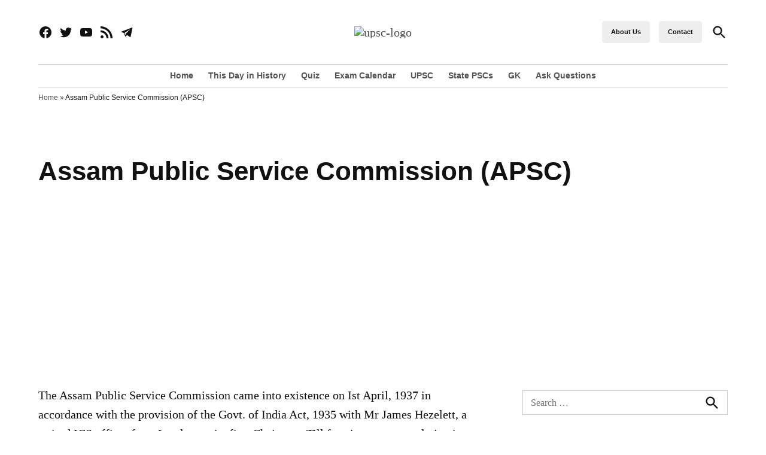

--- FILE ---
content_type: text/html; charset=UTF-8
request_url: https://www.upscsuccess.com/assam-public-service-commission-apsc/
body_size: 30334
content:
<!doctype html><html lang="en-US"><head><meta charset="UTF-8" /><meta name="viewport" content="width=device-width, initial-scale=1" /><link rel="profile" href="https://gmpg.org/xfn/11" /><meta name='robots' content='index, follow, max-image-preview:large, max-snippet:-1, max-video-preview:-1' /><title>Assam Public Service Commission (APSC) - UPSCSuccess</title><meta name="description" content="Assam Public Service Commission (APSC)" /><link rel="canonical" href="https://www.upscsuccess.com/assam-public-service-commission-apsc/" /><meta property="og:locale" content="en_US" /><meta property="og:type" content="article" /><meta property="og:title" content="Assam Public Service Commission (APSC) - UPSCSuccess" /><meta property="og:description" content="Assam Public Service Commission (APSC)" /><meta property="og:url" content="https://www.upscsuccess.com/assam-public-service-commission-apsc/" /><meta property="og:site_name" content="UPSCSuccess" /><meta property="article:publisher" content="https://www.facebook.com/upscsuccess" /><meta property="og:image" content="https://i2.wp.com/www.upscsuccess.com/wp-content/uploads/up/2020/04/WhatsApp-Image-2020-04-22-at-15.18.56.jpeg?fit=1024%2C500&ssl=1" /><meta property="og:image:width" content="1024" /><meta property="og:image:height" content="500" /><meta property="og:image:type" content="image/jpeg" /><meta name="twitter:card" content="summary_large_image" /><meta name="twitter:site" content="@upscsuccess" /><meta name="twitter:label1" content="Est. reading time" /><meta name="twitter:data1" content="1 minute" /> <script type="application/ld+json" class="yoast-schema-graph">{"@context":"https://schema.org","@graph":[{"@type":"WebPage","@id":"https://www.upscsuccess.com/assam-public-service-commission-apsc/","url":"https://www.upscsuccess.com/assam-public-service-commission-apsc/","name":"Assam Public Service Commission (APSC) - UPSCSuccess","isPartOf":{"@id":"https://www.upscsuccess.com/#website"},"datePublished":"2018-06-11T18:06:55+00:00","description":"Assam Public Service Commission (APSC)","breadcrumb":{"@id":"https://www.upscsuccess.com/assam-public-service-commission-apsc/#breadcrumb"},"inLanguage":"en-US","potentialAction":[{"@type":"ReadAction","target":["https://www.upscsuccess.com/assam-public-service-commission-apsc/"]}]},{"@type":"BreadcrumbList","@id":"https://www.upscsuccess.com/assam-public-service-commission-apsc/#breadcrumb","itemListElement":[{"@type":"ListItem","position":1,"name":"Home","item":"https://www.upscsuccess.com/"},{"@type":"ListItem","position":2,"name":"Assam Public Service Commission (APSC)"}]},{"@type":"WebSite","@id":"https://www.upscsuccess.com/#website","url":"https://www.upscsuccess.com/","name":"UPSCSuccess","description":"Complete Resurces for UPSC &amp; PSCs","publisher":{"@id":"https://www.upscsuccess.com/#organization"},"potentialAction":[{"@type":"SearchAction","target":{"@type":"EntryPoint","urlTemplate":"https://www.upscsuccess.com/?s={search_term_string}"},"query-input":{"@type":"PropertyValueSpecification","valueRequired":true,"valueName":"search_term_string"}}],"inLanguage":"en-US"},{"@type":"Organization","@id":"https://www.upscsuccess.com/#organization","name":"UPSC Success","url":"https://www.upscsuccess.com/","logo":{"@type":"ImageObject","inLanguage":"en-US","@id":"https://www.upscsuccess.com/#/schema/logo/image/","url":"https://i2.wp.com/www.upscsuccess.com/wp-content/uploads/up/2020/04/WhatsApp-Image-2020-04-22-at-15.18.56.jpeg?fit=1024%2C500&ssl=1","contentUrl":"https://i2.wp.com/www.upscsuccess.com/wp-content/uploads/up/2020/04/WhatsApp-Image-2020-04-22-at-15.18.56.jpeg?fit=1024%2C500&ssl=1","width":1024,"height":500,"caption":"UPSC Success"},"image":{"@id":"https://www.upscsuccess.com/#/schema/logo/image/"},"sameAs":["https://www.facebook.com/upscsuccess","https://x.com/upscsuccess"]}]}</script> <link rel='dns-prefetch' href='//www.googletagmanager.com' /><link rel='dns-prefetch' href='//pagead2.googlesyndication.com' /><link rel='dns-prefetch' href='//fundingchoicesmessages.google.com' /><link rel="alternate" type="application/rss+xml" title="UPSCSuccess &raquo; Feed" href="https://www.upscsuccess.com/feed/" /><link rel="alternate" type="application/rss+xml" title="UPSCSuccess &raquo; Comments Feed" href="https://www.upscsuccess.com/comments/feed/" /><link rel="alternate" title="oEmbed (JSON)" type="application/json+oembed" href="https://www.upscsuccess.com/wp-json/oembed/1.0/embed?url=https%3A%2F%2Fwww.upscsuccess.com%2Fassam-public-service-commission-apsc%2F" /><link rel="alternate" title="oEmbed (XML)" type="text/xml+oembed" href="https://www.upscsuccess.com/wp-json/oembed/1.0/embed?url=https%3A%2F%2Fwww.upscsuccess.com%2Fassam-public-service-commission-apsc%2F&#038;format=xml" /><style id="litespeed-ucss">ul{box-sizing:border-box;padding-left:1rem;list-style:disc}.entry-content{counter-reset:footnotes}:root{--wp--preset--font-size--normal:16px;--wp--preset--font-size--huge:42px}.screen-reader-text:focus{background-color:#ddd;color:#444}:root{--wp--preset--aspect-ratio--square:1;--wp--preset--aspect-ratio--4-3:4/3;--wp--preset--aspect-ratio--3-4:3/4;--wp--preset--aspect-ratio--3-2:3/2;--wp--preset--aspect-ratio--2-3:2/3;--wp--preset--aspect-ratio--16-9:16/9;--wp--preset--aspect-ratio--9-16:9/16;--wp--preset--color--black:#000000;--wp--preset--color--cyan-bluish-gray:#abb8c3;--wp--preset--color--white:#FFFFFF;--wp--preset--color--pale-pink:#f78da7;--wp--preset--color--vivid-red:#cf2e2e;--wp--preset--color--luminous-vivid-orange:#ff6900;--wp--preset--color--luminous-vivid-amber:#fcb900;--wp--preset--color--light-green-cyan:#7bdcb5;--wp--preset--color--vivid-green-cyan:#00d084;--wp--preset--color--pale-cyan-blue:#8ed1fc;--wp--preset--color--vivid-cyan-blue:#0693e3;--wp--preset--color--vivid-purple:#9b51e0;--wp--preset--color--primary:#3366ff;--wp--preset--color--primary-variation:#0b3ed7;--wp--preset--color--secondary:#666666;--wp--preset--color--secondary-variation:#3e3e3e;--wp--preset--color--dark-gray:#111111;--wp--preset--color--medium-gray:#767676;--wp--preset--color--light-gray:#EEEEEE;--wp--preset--gradient--vivid-cyan-blue-to-vivid-purple:linear-gradient(135deg,rgba(6,147,227,1) 0%,rgb(155,81,224) 100%);--wp--preset--gradient--light-green-cyan-to-vivid-green-cyan:linear-gradient(135deg,rgb(122,220,180) 0%,rgb(0,208,130) 100%);--wp--preset--gradient--luminous-vivid-amber-to-luminous-vivid-orange:linear-gradient(135deg,rgba(252,185,0,1) 0%,rgba(255,105,0,1) 100%);--wp--preset--gradient--luminous-vivid-orange-to-vivid-red:linear-gradient(135deg,rgba(255,105,0,1) 0%,rgb(207,46,46) 100%);--wp--preset--gradient--very-light-gray-to-cyan-bluish-gray:linear-gradient(135deg,rgb(238,238,238) 0%,rgb(169,184,195) 100%);--wp--preset--gradient--cool-to-warm-spectrum:linear-gradient(135deg,rgb(74,234,220) 0%,rgb(151,120,209) 20%,rgb(207,42,186) 40%,rgb(238,44,130) 60%,rgb(251,105,98) 80%,rgb(254,248,76) 100%);--wp--preset--gradient--blush-light-purple:linear-gradient(135deg,rgb(255,206,236) 0%,rgb(152,150,240) 100%);--wp--preset--gradient--blush-bordeaux:linear-gradient(135deg,rgb(254,205,165) 0%,rgb(254,45,45) 50%,rgb(107,0,62) 100%);--wp--preset--gradient--luminous-dusk:linear-gradient(135deg,rgb(255,203,112) 0%,rgb(199,81,192) 50%,rgb(65,88,208) 100%);--wp--preset--gradient--pale-ocean:linear-gradient(135deg,rgb(255,245,203) 0%,rgb(182,227,212) 50%,rgb(51,167,181) 100%);--wp--preset--gradient--electric-grass:linear-gradient(135deg,rgb(202,248,128) 0%,rgb(113,206,126) 100%);--wp--preset--gradient--midnight:linear-gradient(135deg,rgb(2,3,129) 0%,rgb(40,116,252) 100%);--wp--preset--gradient--grad-1:linear-gradient( 135deg, rgb( 51, 102, 255) 0%, rgb( 11, 62, 215) 100% );--wp--preset--gradient--grad-2:linear-gradient( 135deg, rgb( 102, 102, 102) 0%, rgb( 62, 62, 62) 100% );--wp--preset--gradient--grad-3:linear-gradient( 135deg, rgb( 17, 17, 17 ) 0%, rgb( 85, 85, 85 ) 100% );--wp--preset--gradient--grad-4:linear-gradient( 135deg, rgb( 68, 68, 68 ) 0%, rgb( 136, 136, 136 ) 100% );--wp--preset--gradient--grad-5:linear-gradient( 135deg, rgb( 119, 119, 119 ) 0%, rgb( 221, 221, 221 ) 100% );--wp--preset--gradient--grad-6:linear-gradient( 135deg, rgb( 221, 221, 221 ) 0%, rgb( 255, 255, 255 ) 100% );--wp--preset--font-size--small:16px;--wp--preset--font-size--medium:20px;--wp--preset--font-size--large:36px;--wp--preset--font-size--x-large:42px;--wp--preset--font-size--normal:20px;--wp--preset--font-size--huge:44px;--wp--preset--spacing--20:0.44rem;--wp--preset--spacing--30:0.67rem;--wp--preset--spacing--40:1rem;--wp--preset--spacing--50:1.5rem;--wp--preset--spacing--60:2.25rem;--wp--preset--spacing--70:3.38rem;--wp--preset--spacing--80:5.06rem;--wp--preset--shadow--natural:6px 6px 9px rgba(0, 0, 0, 0.2);--wp--preset--shadow--deep:12px 12px 50px rgba(0, 0, 0, 0.4);--wp--preset--shadow--sharp:6px 6px 0px rgba(0, 0, 0, 0.2);--wp--preset--shadow--outlined:6px 6px 0px -3px rgba(255, 255, 255, 1), 6px 6px rgba(0, 0, 0, 1);--wp--preset--shadow--crisp:6px 6px 0px rgba(0, 0, 0, 1);--newspack-theme-color-primary:#36f;--newspack-theme-color-primary-variation:#2240d5;--newspack-theme-color-secondary:#555;--newspack-theme-color-secondary-variation:#3e3e3e;--newspack-theme-color-highlight:#fed850;--newspack-theme-color-primary-darken-5:#1a53ff;--newspack-theme-color-primary-darken-10:#0040ff;--newspack-theme-color-primary-against-white:var(--newspack-theme-color-primary);--newspack-theme-color-secondary-against-white:var(--newspack-theme-color-secondary);--newspack-theme-color-against-primary:#fff;--newspack-theme-color-against-secondary:#fff;--newspack-theme-color-bg-body:#fff;--newspack-theme-color-bg-input:var(--newspack-theme-color-bg-body);--newspack-theme-color-bg-light:#f0f0f0;--newspack-theme-color-bg-button-hover:#111;--newspack-theme-color-bg-pre:#eee;--newspack-theme-color-bg-pre-lighten-5:#fbfbfb;--newspack-theme-color-bg-dark:#333;--newspack-theme-color-bg-dark-lighten-5:#404040;--newspack-theme-color-bg-dark-darken-5:#262626;--newspack-theme-color-text-main:#111;--newspack-theme-color-text-light:#515151;--newspack-theme-color-text-hover:var(--newspack-theme-color-bg-dark-lighten-5);--newspack-theme-color-text-screen:#21759b;--newspack-theme-color-link:var(--newspack-theme-color-secondary);--newspack-theme-color-link-hover:var(--newspack-theme-color-secondary-variation-against-white);--newspack-theme-color-border:#ccc;--newspack-theme-color-border-light:#e0e0e0;--newspack-theme-color-alert-yellow:#f0b849;--newspack-theme-color-alert-red:#cc1818;--newspack-theme-color-alert-green:#4ab866;--newspack-theme-font-body:georgia,garamond,"Times New Roman",serif;--newspack-theme-font-heading:-apple-system,blinkmacsystemfont,"Segoe UI","Roboto","Oxygen","Ubuntu","Cantarell","Fira Sans","Droid Sans","Helvetica Neue",sans-serif;--newspack-theme-font-code:menlo,monaco,consolas,lucida console,monospace;--newspack-theme-font-pre:"Courier 10 Pitch",courier,monospace;--newspack-theme-font-size-base:20px;--newspack-theme-font-size-base-sm:18px;--newspack-theme-font-size-ratio:1.125;--newspack-theme-font-size-xxs:calc(1em*0.6);--newspack-theme-font-size-xs:calc(1em*0.7);--newspack-theme-font-size-sm:calc(1em*0.8);--newspack-theme-font-size-md:calc(1em*1.2);--newspack-theme-font-size-lg:calc(1em*1.4);--newspack-theme-font-size-xl:calc(1em*1.8);--newspack-theme-font-size-xxl:calc(1em*2.2);--newspack-theme-font-size-xxxl:calc(1em*2.8);--newspack-theme-font-size-xxxxl:calc(1em*3.2);--newspack-theme-font-size-xxxxxl:calc(1em*4);--newspack-theme-font-line-height-body:1.6;--newspack-theme-font-line-height-heading:1.2}body{-webkit-font-smoothing:antialiased;-moz-osx-font-smoothing:grayscale;color:var(--newspack-theme-color-text-main);font-family:var(--newspack-theme-font-body);font-weight:400;font-size:1em;line-height:var(--newspack-theme-font-line-height-body);margin:0;text-rendering:optimizelegibility;background-color:var(--newspack-theme-color-bg-body);--wp--preset--spacing--50:clamp(1.25rem,1rem + .8333vw,1.5rem);--wp--preset--spacing--60:clamp(1.5rem,.75rem + 2.5vw,2.25rem);--wp--preset--spacing--70:clamp(1.75rem,.12rem + 5.4333vw,3.38rem);--wp--preset--spacing--80:clamp(2rem,-1.06rem + 10.2vw,5.06rem)}html{line-height:1.15;text-size-adjust:100%;font-size:var(--newspack-theme-font-size-base-sm)}h1{font-size:2em;margin:.67em 0}a{background-color:#fff0;text-decoration:none;transition:color .11s ease-in-out;color:var(--newspack-theme-color-text-light)}img{border-style:none;height:auto;max-width:100%;position:relative}button,input{font-family:inherit;font-size:100%;line-height:1.15;margin:0;overflow:visible}button{text-transform:none}[type=submit],button{appearance:button}[type=submit]::-moz-focus-inner,button::-moz-focus-inner{border-style:none;padding:0}[type=submit]:-moz-focusring,button:-moz-focusring{outline:1px dotted ButtonText}[type=search]{appearance:textfield;outline-offset:-2px}[type=search]::-webkit-search-decoration{appearance:none}::-webkit-file-upload-button{appearance:button;font:inherit}@media only screen and (min-width:600px){html{font-size:var(--newspack-theme-font-size-base)}}button,input{text-rendering:optimizelegibility}input{color:var(--newspack-theme-color-text-main);font-family:var(--newspack-theme-font-body);font-weight:400}.nav1,.nav3,.site-description,.site-info,.site-title,h1,h2,h3{font-family:var(--newspack-theme-font-heading)}.nav1,.site-title,h1,h2,h3{line-height:var(--newspack-theme-font-line-height-heading);-webkit-font-smoothing:antialiased;-moz-osx-font-smoothing:grayscale}h1,h2,h3{font-weight:700}.site-branding,.social-navigation{line-height:1.25}h1{font-size:var(--newspack-theme-font-size-xxl)}@media only screen and (min-width:782px){h1{font-size:var(--newspack-theme-font-size-xxxl)}}h2{font-size:var(--newspack-theme-font-size-lg)}@media only screen and (min-width:782px){.entry-title,h2{font-size:var(--newspack-theme-font-size-xl)}}h3{font-size:1.3em}@media only screen and (min-width:782px){h3{font-size:var(--newspack-theme-font-size-lg)}}.site-title{font-size:var(--newspack-theme-font-size-md)}.site-header .nav1,.site-info,img:after{font-size:var(--newspack-theme-font-size-xs)}.entry-title{hyphens:auto;word-break:break-word}@media only screen and (min-width:782px){.entry-title{hyphens:none}}.accent-header{margin-bottom:.5em}.accent-header+*{margin-top:0}p{-webkit-font-smoothing:antialiased;-moz-osx-font-smoothing:grayscale}button,html{box-sizing:border-box}*,:after,:before{box-sizing:inherit}h1,h2,h3{margin:1rem 0}input,li{line-height:var(--newspack-theme-font-line-height-body)}button{transition:background .15s ease-in-out;background:var(--newspack-theme-color-secondary);border:0;border-radius:5px;display:inline-block;color:var(--newspack-theme-color-against-secondary);font-family:var(--newspack-theme-font-heading);font-size:var(--newspack-theme-font-size-sm);font-weight:700;line-height:var(--newspack-theme-font-line-height-heading);outline:0;padding:.76rem 1rem;text-decoration:none;vertical-align:bottom}button:hover,button:hover:visited{background:var(--newspack-theme-color-bg-button-hover);color:var(--newspack-theme-color-bg-body);cursor:pointer}button:visited{color:inherit;text-decoration:none}button:focus{background:var(--newspack-theme-color-bg-button-hover);color:var(--newspack-theme-color-bg-body);outline:thin dotted;outline-offset:-4px}input[type=search]{backface-visibility:hidden;background:var(--newspack-theme-color-bg-input);border:solid 1px var(--newspack-theme-color-border);box-sizing:border-box;outline:0;padding:.36rem .66rem;appearance:none;outline-offset:0;border-radius:0}input[type=search]:focus{border-color:var(--newspack-theme-color-text-main);outline:thin solid rgb(var(--newspack-theme-color-text-main),.25);outline-offset:-4px}input[type=search]::-webkit-search-decoration{display:none}.search-form{position:relative}.search-form input{padding-right:2.5rem;width:100%}.search-form button{background-color:#fff0;bottom:2px;color:var(--newspack-theme-color-text-main);position:absolute;margin:0;padding:0 .5rem;right:2px;top:2px}.search-form button svg{position:relative;top:2px}.search-form button:active,.search-form button:focus,.search-form button:hover{color:var(--newspack-theme-color-primary-against-white)}a:visited{color:inherit}a:active,a:hover{color:var(--newspack-theme-color-text-main);outline:0;text-decoration:none}a:focus{outline:thin dotted;text-decoration:underline}.dd-menu li,.dd-menu ul{list-style:none;margin:0;padding:0}.dd-menu li{position:relative}.dd-menu>ul{overflow:visible;width:100%}.nav1 .main-menu>li>a{color:inherit;padding:.25rem .5rem;font-weight:700}.nav1 .main-menu>li>a:hover,.nav3 a:hover{opacity:.75}.site-header .nav1 .main-menu{display:inline-block}.site-header .nav1 .main-menu>li{color:#555;display:inline-block;line-height:1.25;margin-right:.25rem}.site-header .mobile-menu-toggle:hover,.site-header .nav1 .main-menu>li>a{color:inherit}.site-header .nav1 .main-menu>li:first-child>a{padding-left:0}.h-cl.h-dh .site-header #site-navigation{flex-basis:100%;text-align:center}.h-cl.h-dh .site-header .nav1 .main-menu>li:last-child{margin-right:0}.h-cl.h-dh .site-header .nav1 .main-menu>li:last-child a{padding-right:0}.h-dh .site-header .nav1 .main-menu>li{padding:calc(1rem*.5)0}.nav3{padding:0}.nav3,.nav3 li,.nav3 ul{list-style:none}.nav3 a{color:inherit;display:inline-block}@media only screen and (min-width:782px){.site-header .nav3{text-align:right}}.site-header .nav3 li{display:inline-block;font-size:var(--newspack-theme-font-size-xs)}@media only screen and (min-width:782px){.site-header .nav3 li:nth-child(n+2){margin:0 0 0 .75rem}}.site-header .nav3 a{margin:.25rem 0}.nav3,.social-links-menu,.social-navigation{align-items:center;display:flex}.nav3 li,.nav3 ul,.social-links-menu{margin:0;padding:0}.social-links-menu li{list-style:none}.social-links-menu li:nth-child(n+2){margin-left:.5em}.social-links-menu li a{border-bottom:1px solid #fff0;display:block;color:inherit;margin-bottom:-1px;transition:opacity .11s ease-in-out}.social-links-menu li a:active,.social-links-menu li a:hover{opacity:.7}.social-links-menu li a:focus{opacity:1;border-bottom:1px solid currentcolor}.social-links-menu li a svg{display:block;width:24px;height:24px;transform:translateZ(0)}.social-navigation .social-links-menu{flex-wrap:nowrap;overflow:visible}.desktop-menu-toggle,.mobile-menu-toggle{align-items:center;background-color:#fff0;color:inherit;display:flex;padding:0}.desktop-menu-toggle:focus,.desktop-menu-toggle:hover,.mobile-menu-toggle:focus,.mobile-menu-toggle:hover{background-color:#fff0;color:inherit}.desktop-menu-toggle:focus,.mobile-menu-toggle:focus{outline-offset:0}.desktop-menu-toggle svg,.mobile-menu-toggle svg{margin-right:.25rem}.mobile-menu-toggle{margin-left:auto}@media only screen and (min-width:782px){.h-dh .site-header .mobile-menu-toggle{display:none}}.desktop-sidebar,.mobile-sidebar{padding:1rem;width:90vw}.desktop-sidebar>*,.mobile-sidebar>*{clear:both;margin-bottom:.75rem}.mobile-sidebar nav{font-size:var(--newspack-theme-font-size-sm)}.desktop-sidebar .desktop-menu-toggle,.mobile-sidebar .mobile-menu-toggle{font-size:var(--newspack-theme-font-size-sm);float:right;margin:0 0 1rem;padding:0}.mobile-sidebar li,.mobile-sidebar ul{list-style:none;margin:0;padding:0}.mobile-sidebar nav a{display:inline-block;margin:.125rem 0;padding:.125rem .25rem}.mobile-sidebar a:hover{background:0 0;text-decoration:underline}.hide-header-search #search-toggle .search-icon,.mobile-sidebar .social-links-menu li a{display:block}.desktop-sidebar{background-color:#fff;max-width:400px}@media only screen and (min-width:782px){.desktop-sidebar{width:50vw}.mobile-sidebar{width:33vw}}.mobile-sidebar .nav1 .main-menu>li>a{padding-left:0;padding-right:0}.mobile-sidebar nav+nav{border-top:1px solid var(--newspack-theme-color-against-primary);padding-top:.75rem}.mobile-sidebar .nav3 li{display:inline-block;margin-right:.5rem}.mobile-sidebar{background-color:var(--newspack-theme-color-primary)}.mobile-sidebar,.mobile-sidebar .nav3 a,.mobile-sidebar a{color:var(--newspack-theme-color-against-primary)}.mobile-sidebar a:hover,.mobile-sidebar a:visited{color:inherit}#desktop-sidebar-fallback,#mobile-sidebar-fallback{bottom:0;overflow:auto;position:fixed;top:0;z-index:999999}#desktop-sidebar-fallback>*,#mobile-sidebar-fallback>*{visibility:hidden}#desktop-sidebar-fallback{left:-100%;transition:left .2s}#mobile-sidebar-fallback{left:auto;right:-100%;transition:right .2s}.screen-reader-text{border:0;clip:rect(1px,1px,1px,1px);clip-path:inset(50%);height:1px;margin:-1px;overflow:hidden;padding:0;position:absolute!important;width:1px;word-wrap:normal!important}.screen-reader-text:focus{background-color:var(--newspack-theme-color-bg-light);border-radius:3px;box-shadow:0 0 2px 2px rgb(0 0 0/.6);clip:auto!important;clip-path:none;color:var(--newspack-theme-color-text-screen);display:block;font-size:14px;font-size:.875rem;font-weight:700;height:auto;left:5px;line-height:normal;padding:15px 23px 14px;text-decoration:none;top:5px;width:auto;z-index:100000}.entry-content:after,.entry-content:before,.site-content:after,.site-content:before,.site-footer:after,.site-footer:before,.site-header:after,.site-header:before{content:"";display:table;table-layout:fixed}.entry-content:after,.site-content:after,.site-footer:after,.site-header:after{clear:both}#page{display:flex;flex-direction:column;min-height:100vh}#page>:not(#content){flex-grow:0}#content{flex:1}.wrapper{display:flex;flex-wrap:wrap;justify-content:space-between;margin:auto;max-width:90vw;width:1200px}@media only screen and (min-width:782px){.wrapper{flex-wrap:nowrap}}.site-content{min-height:30vh;margin-top:1.5rem}@media only screen and (min-width:782px){.site-content{margin-top:4rem}}#primary{margin:auto;max-width:90vw;width:1200px}#secondary{margin-top:1rem}@media only screen and (min-width:782px){.page:not(.newspack-front-page).has-sidebar #main{display:flex;flex-wrap:wrap;justify-content:space-between}.page .main-content{width:65%}.page #secondary{width:calc(35% - 2rem)}}@media only screen and (min-width:1168px){.page #secondary{width:calc(35% - 3rem)}}.site-branding{align-items:center;color:var(--newspack-theme-color-text-light);display:flex;flex-wrap:wrap;justify-content:flex-start;position:relative}@media only screen and (min-width:782px){.site-branding{margin-right:auto}}.custom-logo-link{box-sizing:content-box;line-height:1;margin:0 1rem 0 0;overflow:hidden}@media only screen and (min-width:600px){.custom-logo-link{margin-right:.5rem}}@media only screen and (max-width:781px){.site-header .custom-logo-link .custom-logo{height:auto;min-height:45px;object-fit:contain;width:auto}}.site-identity{align-items:baseline;display:flex}.site-title{font-weight:700;margin:0}.site-title,.site-title a,.site-title a:link,.site-title a:visited{color:var(--newspack-theme-color-text-main)}.site-title a:hover{color:var(--newspack-theme-color-text-hover)}.site-description{color:var(--newspack-theme-color-text-light);display:none;font-weight:400;font-size:var(--newspack-theme-font-size-sm);font-style:italic;margin:0;padding:0 1rem}@media only screen and (min-width:600px){.site-description{display:block}}.hide-site-tagline .site-description{clip:rect(1px,1px,1px,1px);position:absolute}.middle-header-contain .wrapper{align-items:center;padding:.75rem 0}@media only screen and (min-width:782px){.middle-header-contain .wrapper{padding:1.5rem 0}.bottom-header-contain .wrapper{border-bottom:1px solid var(--newspack-theme-color-border);border-top:1px solid var(--newspack-theme-color-border)}}#search-toggle{background-color:#fff0;color:inherit;padding:.25rem 0 0}#search-toggle .search-icon,.hide-header-search #search-toggle .close-icon{display:none}#search-toggle:hover{opacity:.7}.header-search-contain{display:none;margin-left:.75rem;position:relative}.header-search-contain #header-search{position:absolute;top:calc(100% + 4px);width:300px;z-index:5}@media only screen and (min-width:782px){.header-search-contain #header-search{right:0}.h-dh .header-search-contain{display:block}}.hide-header-search #header-search{display:none}.h-db .middle-header-contain{border-bottom:1px solid var(--newspack-theme-color-border)}@media only screen and (min-width:782px){.h-db .middle-header-contain{border-bottom:0}.h-cl .site-header .middle-header-contain .wrapper>div{width:35%}.h-cl .site-header .middle-header-contain .wrapper>div.site-branding{margin-right:auto;width:30%}.h-cl .site-header .middle-header-contain .wrapper>div:first-of-type>*{margin-right:auto}.h-cl .site-header .middle-header-contain .wrapper>div:last-of-type{justify-content:flex-end}.h-cl .site-branding{flex-basis:unset;flex-wrap:wrap}.h-cl .site-identity{flex-direction:column}.h-cl .site-description{padding-top:.25rem}.h-cl .site-header .custom-logo-link{margin-right:0}.h-cl .site-header .custom-logo{height:auto;max-width:100%;margin:auto}.h-cl.h-dh .site-header .middle-header-contain .wrapper .site-branding{display:flex;justify-content:center}.h-cl.h-dh .site-description,.h-cl.h-dh .site-header .custom-logo-link,.h-cl.h-dh .site-title{text-align:center;width:100%}}@media only screen and (min-width:1168px){.h-cl .site-header .middle-header-contain .wrapper>div{flex:1;width:auto}.h-cl .site-header .middle-header-contain .wrapper>div.site-branding{width:auto}.h-cl .site-header .custom-logo{max-width:inherit}}@media screen and (-ms-high-contrast:none) and (min-width:1168px){.h-cl .site-header .custom-logo-link img{height:auto;max-width:100%}}.nav-wrapper{align-items:center;display:flex;justify-content:flex-end}.desktop-only{display:none}@media only screen and (min-width:782px){.h-dh .desktop-only{display:inherit}}.entry{margin-top:calc(6*1rem)}.entry:first-of-type{margin-top:0}.entry-header{position:relative;width:100%}.entry-title{font-size:var(--newspack-theme-font-size-xxl);margin:0}@media only screen and (min-width:1168px){.entry-title{font-size:var(--newspack-theme-font-size-xxxl)}}body.page .entry-title{font-size:var(--newspack-theme-font-size-xl);margin:0}@media only screen and (min-width:1168px){body.page .entry-title{font-size:var(--newspack-theme-font-size-xxl)}}.entry-content p{word-wrap:break-word}.entry-content a{color:var(--newspack-theme-color-secondary-against-white);text-decoration:underline}.entry-content a:active,.entry-content a:hover{color:var(--newspack-theme-color-link-hover);text-decoration:none}.site-footer{margin:2rem 0 0}.site-footer a{color:var(--newspack-theme-color-text-light);transition:opacity .11s ease-in-out}.site-footer .footer-widgets{padding:1rem 0 1.5rem}.site-footer .footer-widgets .wrapper{flex-wrap:wrap;justify-content:space-between}.site-footer .footer-widgets .widget{width:100%}@media only screen and (min-width:600px){.site-footer .footer-widgets .widget{flex:1 0 0%;margin-right:2rem;min-width:calc(50% - 2rem)}}@media only screen and (min-width:782px){.site-footer .footer-widgets .widget{min-width:calc(25% - 2rem)}}.site-footer .footer-widgets .widget:last-child{margin-right:0}.site-footer .widget-title,.site-info{color:var(--newspack-theme-color-text-light)}.site-footer .widget-title{font-size:inherit}.footer-branding .wrapper{padding-top:1rem}.footer-branding .custom-logo-link{max-height:76px;max-width:200px}.footer-branding .custom-logo-link img{max-height:inherit;width:auto}.site-info{padding-bottom:1rem}.site-info .wrapper,.site-info a{display:block}@media only screen and (min-width:782px){.site-info .wrapper{display:flex}.site-info .wrapper.site-info-contain{justify-content:flex-start}.site-info .wrapper.site-info-contain>:not(:first-child){margin-left:1rem}.site-info .wrapper.site-info-contain>:last-child{margin-left:auto}}.site-info a{color:inherit}.site-info a:hover{color:var(--newspack-theme-color-primary-against-white);text-decoration:none}.site-info .copyright,.site-info a{margin:.25rem 0}.site-info .site-info-contain:first-child{border-top:1px solid var(--newspack-theme-color-border);padding-top:1rem}.widget{font-family:var(--newspack-theme-font-heading);font-size:var(--newspack-theme-font-size-sm);margin:0 0 1rem;word-wrap:break-word}@media only screen and (min-width:782px){.widget{margin:0 0 3rem}}.entry .entry-content>:last-child,.widget:last-child{margin-bottom:0}.widget a:hover{color:var(--newspack-theme-color-secondary-variation)}.widget_categories ul,.widget_recent_entries ul{padding:0;list-style:none}.widget_categories ul li,.widget_recent_entries ul li{font-family:var(--newspack-theme-font-heading);margin:.125rem 0}@media only screen and (min-width:600px){.widget_categories ul li,.widget_recent_entries ul li{margin:0}}.widget_categories ul a,.widget_recent_entries ul a{display:inline-block;padding:.25rem 0}@media only screen and (min-width:600px){.widget_categories ul a,.widget_recent_entries ul a{padding:.125rem 0}}.widget_recent_entries ul li{margin-bottom:.75rem}.widget_recent_entries a{color:inherit;font-size:var(--newspack-theme-font-size-lg);font-weight:700;line-height:var(--newspack-theme-font-line-height-heading)}#secondary section:first-child>:first-child{margin-top:0}#secondary .widget-title{font-size:var(--newspack-theme-font-size-md)}.page #secondary{padding-top:1rem}.entry .entry-content>*{margin:32px 0;max-width:100%}.custom-logo-link{display:inline-block}svg{transition:fill .12s ease-in-out;fill:currentcolor}.site-breadcrumb{color:var(--newspack-theme-color-text-light)}.site-breadcrumb .wrapper{padding:.5em 0}.site-breadcrumb .wrapper>span{font-family:var(--newspack-theme-font-heading);font-size:var(--newspack-theme-font-size-xxs);line-height:var(--newspack-theme-font-line-height-heading)}.site-breadcrumb .breadcrumb_last{color:var(--newspack-theme-color-text-main)}.accent-header,.nav3 a{font-size:var(--newspack-theme-font-size-sm)}.accent-header{border-bottom:4px solid var(--newspack-theme-color-border);color:var(--newspack-theme-color-primary-against-white);padding-bottom:.33rem;margin-bottom:.75rem}.nav3 a{background-color:var(--newspack-theme-color-bg-pre);color:var(--newspack-theme-color-text-main);transition:background .15s ease-in-out;border-radius:5px;font-weight:700;padding:.5rem .75rem}.nav3 li a:focus,.nav3 li a:hover{background-color:var(--newspack-theme-color-text-main);color:#fff;opacity:1}.mobile-sidebar .nav3 a{background:0 0;padding:.5rem .75rem}.site-footer .footer-branding .wrapper{border-top:4px solid var(--newspack-theme-color-border)}@media print{@media print{@page{margin:1cm 0}#page{display:block;margin:auto;max-width:94%;width:94%}#primary,.wrapper{max-width:100%;width:100%}#page{min-height:0}#primary{padding:0;border:0}.entry{margin-top:1em}.site-footer .site-info{margin:0}#page .site-header{border:0}body{font:13pt"Times New Roman",Times,Georgia,serif;line-height:1.4;outline:0;padding:0}h1{font-size:24pt;page-break-after:avoid}h2,h3{font-size:14pt;margin-top:25px}a,h1{page-break-inside:avoid}h2,h3,img{page-break-inside:avoid;page-break-after:avoid}ul{page-break-before:avoid}.entry-content a,.entry-content a:link,.entry-content a:visited{background:0 0;font-weight:700;text-decoration:underline;text-align:left}.site-info,body{background:#fff;color:#000}.bottom-header-contain,.desktop-menu-toggle,.desktop-sidebar,.footer-branding,.header-search-contain,.mobile-menu-toggle,.mobile-sidebar,.nav1,.nav3,.social-navigation,.widget-area{display:none}}}.site-title{position:absolute;clip:rect(1px,1px,1px,1px)}:root{--newspack-primary-color:#3366ff;--newspack-secondary-color:#666666;--newspack-cta-color:#dd3333;--newspack-primary-contrast-color:white;--newspack-secondary-contrast-color:white;--newspack-cta-contrast-color:white}.accent-header{text-transform:uppercase}.site-header .custom-logo{height:55px;max-height:259px;max-width:600px;width:167px}@media (max-width:781px){.site-header .custom-logo{max-width:175px;max-height:58px}}</style> <script defer src="https://www.upscsuccess.com/wp-includes/js/jquery/jquery.min.js?ver=3.7.1" id="jquery-core-js"></script>  
 <script defer src="https://www.googletagmanager.com/gtag/js?id=GT-M6J62JX" id="google_gtagjs-js"></script> <script defer id="google_gtagjs-js-after" src="[data-uri]"></script> <link rel="https://api.w.org/" href="https://www.upscsuccess.com/wp-json/" /><link rel="alternate" title="JSON" type="application/json" href="https://www.upscsuccess.com/wp-json/wp/v2/pages/927" /><link rel="EditURI" type="application/rsd+xml" title="RSD" href="https://www.upscsuccess.com/xmlrpc.php?rsd" /><meta name="generator" content="WordPress 6.9" /><link rel='shortlink' href='https://www.upscsuccess.com/?p=927' /> <meta name="generator" content="Site Kit by Google 1.170.0" /><meta name="generator" content="webp-uploads 2.6.1"><meta name="google-adsense-platform-account" content="ca-host-pub-2644536267352236"><meta name="google-adsense-platform-domain" content="sitekit.withgoogle.com">  <script async src="https://pagead2.googlesyndication.com/pagead/js/adsbygoogle.js?client=ca-pub-8012231244430966&amp;host=ca-host-pub-2644536267352236" crossorigin="anonymous"></script>    <script defer src="[data-uri]"></script>    <script defer src="[data-uri]"></script> </head><body class="wp-singular page-template-default page page-id-927 wp-custom-logo wp-embed-responsive wp-theme-newspack-theme singular hide-homepage-title hide-site-tagline h-nsub h-db h-cl h-dh has-tertiary-menu has-sidebar has-summary" data-amp-auto-lightbox-disable><aside id="mobile-sidebar-fallback" class="mobile-sidebar"> <button class="mobile-menu-toggle"> <svg class="svg-icon" width="20" height="20" aria-hidden="true" role="img" xmlns="http://www.w3.org/2000/svg" viewBox="0 0 24 24"><path d="M19 6.41L17.59 5 12 10.59 6.41 5 5 6.41 10.59 12 5 17.59 6.41 19 12 13.41 17.59 19 19 17.59 13.41 12z" /><path d="M0 0h24v24H0z" fill="none" /></svg> Close </button><nav class="tertiary-menu nav3" aria-label="Tertiary Menu" toolbar-target="tertiary-nav-contain" toolbar="(min-width: 767px)"><ul id="menu-quick-links" class="menu"><li id="menu-item-1079" class="menu-item menu-item-type-post_type menu-item-object-page menu-item-1079"><a href="https://www.upscsuccess.com/about-us/">About Us</a></li><li id="menu-item-1080" class="menu-item menu-item-type-post_type menu-item-object-page menu-item-1080"><a href="https://www.upscsuccess.com/contact/">Contact</a></li></ul></nav><form role="search" method="get" class="search-form" action="https://www.upscsuccess.com/"> <label for="search-form-1"> <span class="screen-reader-text">Search for:</span> </label> <input type="search" id="search-form-1" class="search-field" placeholder="Search &hellip;" value="" name="s" /> <button type="submit" class="search-submit"> <svg class="svg-icon" width="28" height="28" aria-hidden="true" role="img" xmlns="http://www.w3.org/2000/svg" viewBox="0 0 24 24"><path d="M15.5 14h-.79l-.28-.27C15.41 12.59 16 11.11 16 9.5 16 5.91 13.09 3 9.5 3S3 5.91 3 9.5 5.91 16 9.5 16c1.61 0 3.09-.59 4.23-1.57l.27.28v.79l5 4.99L20.49 19l-4.99-5zm-6 0C7.01 14 5 11.99 5 9.5S7.01 5 9.5 5 14 7.01 14 9.5 11.99 14 9.5 14z" /><path d="M0 0h24v24H0z" fill="none" /></svg> <span class="screen-reader-text"> Search </span> </button></form><nav class="main-navigation nav1 dd-menu" aria-label="Top Menu" toolbar-target="site-navigation" toolbar="(min-width: 767px)"><ul id="menu-main-menu" class="main-menu"><li id="menu-item-181470" class="menu-item menu-item-type-custom menu-item-object-custom menu-item-home menu-item-181470"><a href="https://www.upscsuccess.com/">Home</a></li><li id="menu-item-181471" class="menu-item menu-item-type-custom menu-item-object-custom menu-item-181471"><a href="https://www.upscsuccess.com/day-history/">This Day in History</a></li><li id="menu-item-181472" class="menu-item menu-item-type-custom menu-item-object-custom menu-item-181472"><a href="https://www.upscsuccess.com/category/daily-quiz/">Quiz</a></li><li id="menu-item-181473" class="menu-item menu-item-type-custom menu-item-object-custom menu-item-181473"><a href="https://www.upscsuccess.com/upsc-exam-calendar/">Exam Calendar</a></li><li id="menu-item-181474" class="menu-item menu-item-type-custom menu-item-object-custom menu-item-181474"><a href="https://www.upscsuccess.com/union-public-service-commission-upsc/">UPSC</a></li><li id="menu-item-181475" class="menu-item menu-item-type-custom menu-item-object-custom menu-item-181475"><a href="https://www.upscsuccess.com/state-public-service-commissions-psc/">State PSCs</a></li><li id="menu-item-181476" class="menu-item menu-item-type-custom menu-item-object-custom menu-item-181476"><a href="https://www.upscsuccess.com/category/general-knowledge/">GK</a></li><li id="menu-item-181477" class="menu-item menu-item-type-custom menu-item-object-custom menu-item-181477"><a href="https://www.exampreply.com/ask/">Ask Questions</a></li></ul></nav><nav class="social-navigation" aria-label="Social Links Menu" toolbar="(min-width: 767px)" toolbar-target="social-nav-contain"><ul id="menu-social-menu" class="social-links-menu"><li id="menu-item-1073" class="menu-item menu-item-type-custom menu-item-object-custom menu-item-1073"><a href="https://www.facebook.com/upscsuccess"><span class="screen-reader-text">Facebook</span><svg class="svg-icon" width="0" height="0" aria-hidden="true" role="img" viewBox="0 0 24 24" xmlns="http://www.w3.org/2000/svg"><path d="M12 2C6.5 2 2 6.5 2 12c0 5 3.7 9.1 8.4 9.9v-7H7.9V12h2.5V9.8c0-2.5 1.5-3.9 3.8-3.9 1.1 0 2.2.2 2.2.2v2.5h-1.3c-1.2 0-1.6.8-1.6 1.6V12h2.8l-.4 2.9h-2.3v7C18.3 21.1 22 17 22 12c0-5.5-4.5-10-10-10z"></path></svg></a></li><li id="menu-item-1074" class="menu-item menu-item-type-custom menu-item-object-custom menu-item-1074"><a href="https://twitter.com/upscsuccess"><span class="screen-reader-text">Twitter</span><svg class="svg-icon" width="0" height="0" aria-hidden="true" role="img" viewBox="0 0 24 24" xmlns="http://www.w3.org/2000/svg"><path d="M22.23,5.924c-0.736,0.326-1.527,0.547-2.357,0.646c0.847-0.508,1.498-1.312,1.804-2.27 c-0.793,0.47-1.671,0.812-2.606,0.996C18.324,4.498,17.257,4,16.077,4c-2.266,0-4.103,1.837-4.103,4.103 c0,0.322,0.036,0.635,0.106,0.935C8.67,8.867,5.647,7.234,3.623,4.751C3.27,5.357,3.067,6.062,3.067,6.814 c0,1.424,0.724,2.679,1.825,3.415c-0.673-0.021-1.305-0.206-1.859-0.513c0,0.017,0,0.034,0,0.052c0,1.988,1.414,3.647,3.292,4.023 c-0.344,0.094-0.707,0.144-1.081,0.144c-0.264,0-0.521-0.026-0.772-0.074c0.522,1.63,2.038,2.816,3.833,2.85 c-1.404,1.1-3.174,1.756-5.096,1.756c-0.331,0-0.658-0.019-0.979-0.057c1.816,1.164,3.973,1.843,6.29,1.843 c7.547,0,11.675-6.252,11.675-11.675c0-0.178-0.004-0.355-0.012-0.531C20.985,7.47,21.68,6.747,22.23,5.924z"></path></svg></a></li><li id="menu-item-1075" class="menu-item menu-item-type-custom menu-item-object-custom menu-item-1075"><a href="https://www.youtube.com/channel/UC5CtfLZRBBbx_4pqe2E5NVQ?sub_confirmation=1"><span class="screen-reader-text">Youtube</span><svg class="svg-icon" width="0" height="0" aria-hidden="true" role="img" viewBox="0 0 24 24" xmlns="http://www.w3.org/2000/svg"><path d="M21.8,8.001c0,0-0.195-1.378-0.795-1.985c-0.76-0.797-1.613-0.801-2.004-0.847c-2.799-0.202-6.997-0.202-6.997-0.202 h-0.009c0,0-4.198,0-6.997,0.202C4.608,5.216,3.756,5.22,2.995,6.016C2.395,6.623,2.2,8.001,2.2,8.001S2,9.62,2,11.238v1.517 c0,1.618,0.2,3.237,0.2,3.237s0.195,1.378,0.795,1.985c0.761,0.797,1.76,0.771,2.205,0.855c1.6,0.153,6.8,0.201,6.8,0.201 s4.203-0.006,7.001-0.209c0.391-0.047,1.243-0.051,2.004-0.847c0.6-0.607,0.795-1.985,0.795-1.985s0.2-1.618,0.2-3.237v-1.517 C22,9.62,21.8,8.001,21.8,8.001z M9.935,14.594l-0.001-5.62l5.404,2.82L9.935,14.594z"></path></svg></a></li><li id="menu-item-1076" class="menu-item menu-item-type-custom menu-item-object-custom menu-item-1076"><a href="https://www.upscsuccess.com/feed/"><span class="screen-reader-text">RSS</span><svg class="svg-icon" width="0" height="0" aria-hidden="true" role="img" viewBox="0 0 24 24" xmlns="http://www.w3.org/2000/svg"><path d="M2,8.667V12c5.515,0,10,4.485,10,10h3.333C15.333,14.637,9.363,8.667,2,8.667z M2,2v3.333 c9.19,0,16.667,7.477,16.667,16.667H22C22,10.955,13.045,2,2,2z M4.5,17C3.118,17,2,18.12,2,19.5S3.118,22,4.5,22S7,20.88,7,19.5 S5.882,17,4.5,17z"></path></svg></a></li><li id="menu-item-15540" class="menu-item menu-item-type-custom menu-item-object-custom menu-item-15540"><a href="https://t.me/upscsuccessofficial"><span class="screen-reader-text">Telegram</span><svg class="svg-icon" width="0" height="0" aria-hidden="true" role="img" viewBox="0 0 24 24" xmlns="http://www.w3.org/2000/svg"><path d="M17.3,7.5l-6.9,6.4c-0.2,0.2-0.4,0.5-0.4,0.9l-0.2,1.7c0,0.2-0.4,0.3-0.4,0l-0.9-3.2c-0.1-0.4,0-0.8,0.4-0.9l8.4-5.2C17.2,7.2,17.4,7.4,17.3,7.5z M20.6,4L3,10.7c-0.4,0.2-0.4,0.8,0,0.9l4.3,1.6L9,18.6c0.1,0.3,0.5,0.5,0.8,0.2l2.4-1.9c0.3-0.2,0.6-0.2,0.9,0l4.3,3.1c0.3,0.2,0.7,0.1,0.8-0.3l3.2-15.2C21.4,4.1,21,3.8,20.6,4z" /></svg></a></li></ul></nav></aside><aside id="desktop-sidebar-fallback" class="desktop-sidebar dir-left"> <button class="desktop-menu-toggle"> <svg class="svg-icon" width="20" height="20" aria-hidden="true" role="img" xmlns="http://www.w3.org/2000/svg" viewBox="0 0 24 24"><path d="M19 6.41L17.59 5 12 10.59 6.41 5 5 6.41 10.59 12 5 17.59 6.41 19 12 13.41 17.59 19 19 17.59 13.41 12z" /><path d="M0 0h24v24H0z" fill="none" /></svg> Close </button></aside><div id="page" class="site"> <a class="skip-link screen-reader-text" href="#main">Skip to content</a><header id="masthead" class="site-header hide-header-search" [class]="searchVisible ? 'show-header-search site-header ' : 'hide-header-search site-header'"><div class="middle-header-contain"><div class="wrapper"><div id="social-nav-contain" class="desktop-only"><nav class="social-navigation" aria-label="Social Links Menu" toolbar="(min-width: 767px)" toolbar-target="social-nav-contain"><ul id="menu-social-menu-1" class="social-links-menu"><li class="menu-item menu-item-type-custom menu-item-object-custom menu-item-1073"><a href="https://www.facebook.com/upscsuccess"><span class="screen-reader-text">Facebook</span><svg class="svg-icon" width="0" height="0" aria-hidden="true" role="img" viewBox="0 0 24 24" xmlns="http://www.w3.org/2000/svg"><path d="M12 2C6.5 2 2 6.5 2 12c0 5 3.7 9.1 8.4 9.9v-7H7.9V12h2.5V9.8c0-2.5 1.5-3.9 3.8-3.9 1.1 0 2.2.2 2.2.2v2.5h-1.3c-1.2 0-1.6.8-1.6 1.6V12h2.8l-.4 2.9h-2.3v7C18.3 21.1 22 17 22 12c0-5.5-4.5-10-10-10z"></path></svg></a></li><li class="menu-item menu-item-type-custom menu-item-object-custom menu-item-1074"><a href="https://twitter.com/upscsuccess"><span class="screen-reader-text">Twitter</span><svg class="svg-icon" width="0" height="0" aria-hidden="true" role="img" viewBox="0 0 24 24" xmlns="http://www.w3.org/2000/svg"><path d="M22.23,5.924c-0.736,0.326-1.527,0.547-2.357,0.646c0.847-0.508,1.498-1.312,1.804-2.27 c-0.793,0.47-1.671,0.812-2.606,0.996C18.324,4.498,17.257,4,16.077,4c-2.266,0-4.103,1.837-4.103,4.103 c0,0.322,0.036,0.635,0.106,0.935C8.67,8.867,5.647,7.234,3.623,4.751C3.27,5.357,3.067,6.062,3.067,6.814 c0,1.424,0.724,2.679,1.825,3.415c-0.673-0.021-1.305-0.206-1.859-0.513c0,0.017,0,0.034,0,0.052c0,1.988,1.414,3.647,3.292,4.023 c-0.344,0.094-0.707,0.144-1.081,0.144c-0.264,0-0.521-0.026-0.772-0.074c0.522,1.63,2.038,2.816,3.833,2.85 c-1.404,1.1-3.174,1.756-5.096,1.756c-0.331,0-0.658-0.019-0.979-0.057c1.816,1.164,3.973,1.843,6.29,1.843 c7.547,0,11.675-6.252,11.675-11.675c0-0.178-0.004-0.355-0.012-0.531C20.985,7.47,21.68,6.747,22.23,5.924z"></path></svg></a></li><li class="menu-item menu-item-type-custom menu-item-object-custom menu-item-1075"><a href="https://www.youtube.com/channel/UC5CtfLZRBBbx_4pqe2E5NVQ?sub_confirmation=1"><span class="screen-reader-text">Youtube</span><svg class="svg-icon" width="0" height="0" aria-hidden="true" role="img" viewBox="0 0 24 24" xmlns="http://www.w3.org/2000/svg"><path d="M21.8,8.001c0,0-0.195-1.378-0.795-1.985c-0.76-0.797-1.613-0.801-2.004-0.847c-2.799-0.202-6.997-0.202-6.997-0.202 h-0.009c0,0-4.198,0-6.997,0.202C4.608,5.216,3.756,5.22,2.995,6.016C2.395,6.623,2.2,8.001,2.2,8.001S2,9.62,2,11.238v1.517 c0,1.618,0.2,3.237,0.2,3.237s0.195,1.378,0.795,1.985c0.761,0.797,1.76,0.771,2.205,0.855c1.6,0.153,6.8,0.201,6.8,0.201 s4.203-0.006,7.001-0.209c0.391-0.047,1.243-0.051,2.004-0.847c0.6-0.607,0.795-1.985,0.795-1.985s0.2-1.618,0.2-3.237v-1.517 C22,9.62,21.8,8.001,21.8,8.001z M9.935,14.594l-0.001-5.62l5.404,2.82L9.935,14.594z"></path></svg></a></li><li class="menu-item menu-item-type-custom menu-item-object-custom menu-item-1076"><a href="https://www.upscsuccess.com/feed/"><span class="screen-reader-text">RSS</span><svg class="svg-icon" width="0" height="0" aria-hidden="true" role="img" viewBox="0 0 24 24" xmlns="http://www.w3.org/2000/svg"><path d="M2,8.667V12c5.515,0,10,4.485,10,10h3.333C15.333,14.637,9.363,8.667,2,8.667z M2,2v3.333 c9.19,0,16.667,7.477,16.667,16.667H22C22,10.955,13.045,2,2,2z M4.5,17C3.118,17,2,18.12,2,19.5S3.118,22,4.5,22S7,20.88,7,19.5 S5.882,17,4.5,17z"></path></svg></a></li><li class="menu-item menu-item-type-custom menu-item-object-custom menu-item-15540"><a href="https://t.me/upscsuccessofficial"><span class="screen-reader-text">Telegram</span><svg class="svg-icon" width="0" height="0" aria-hidden="true" role="img" viewBox="0 0 24 24" xmlns="http://www.w3.org/2000/svg"><path d="M17.3,7.5l-6.9,6.4c-0.2,0.2-0.4,0.5-0.4,0.9l-0.2,1.7c0,0.2-0.4,0.3-0.4,0l-0.9-3.2c-0.1-0.4,0-0.8,0.4-0.9l8.4-5.2C17.2,7.2,17.4,7.4,17.3,7.5z M20.6,4L3,10.7c-0.4,0.2-0.4,0.8,0,0.9l4.3,1.6L9,18.6c0.1,0.3,0.5,0.5,0.8,0.2l2.4-1.9c0.3-0.2,0.6-0.2,0.9,0l4.3,3.1c0.3,0.2,0.7,0.1,0.8-0.3l3.2-15.2C21.4,4.1,21,3.8,20.6,4z" /></svg></a></li></ul></nav></div><div class="site-branding"><a href="https://www.upscsuccess.com/" class="custom-logo-link" rel="home"><img width="786" height="259" src="https://www.upscsuccess.com/wp-content/uploads/2024/06/upsc-logo-jpeg.avif" class="custom-logo" alt="upsc-logo" decoding="async" fetchpriority="high" srcset="https://www.upscsuccess.com/wp-content/uploads/2024/06/upsc-logo-jpeg.avif 786w, https://www.upscsuccess.com/wp-content/uploads/2024/06/upsc-logo-300x99.avif 300w, https://www.upscsuccess.com/wp-content/uploads/2024/06/upsc-logo-768x253.avif 768w, https://www.upscsuccess.com/wp-content/uploads/2024/06/upsc-logo-400x132.avif 400w" sizes="(max-width: 786px) 100vw, 786px" /></a><div class="site-identity"><p class="site-title"><a href="https://www.upscsuccess.com/" rel="home">UPSCSuccess</a></p><p class="site-description"> Complete Resurces for UPSC &amp; PSCs</p></div></div><div class="nav-wrapper desktop-only"><div id="tertiary-nav-contain"><nav class="tertiary-menu nav3" aria-label="Tertiary Menu" toolbar-target="tertiary-nav-contain" toolbar="(min-width: 767px)"><ul id="menu-quick-links-1" class="menu"><li class="menu-item menu-item-type-post_type menu-item-object-page menu-item-1079"><a href="https://www.upscsuccess.com/about-us/">About Us</a></li><li class="menu-item menu-item-type-post_type menu-item-object-page menu-item-1080"><a href="https://www.upscsuccess.com/contact/">Contact</a></li></ul></nav></div><div class="header-search-contain"> <button id="search-toggle" on="tap:AMP.setState( { searchVisible: !searchVisible } ), search-form-2.focus" aria-controls="search-menu" [aria-expanded]="searchVisible ? 'true' : 'false'" aria-expanded="false"> <span class="screen-reader-text" [text]="searchVisible ? 'Close Search' : 'Open Search'"> Open Search </span> <span class="search-icon"><svg class="svg-icon" width="28" height="28" aria-hidden="true" role="img" xmlns="http://www.w3.org/2000/svg" viewBox="0 0 24 24"><path d="M15.5 14h-.79l-.28-.27C15.41 12.59 16 11.11 16 9.5 16 5.91 13.09 3 9.5 3S3 5.91 3 9.5 5.91 16 9.5 16c1.61 0 3.09-.59 4.23-1.57l.27.28v.79l5 4.99L20.49 19l-4.99-5zm-6 0C7.01 14 5 11.99 5 9.5S7.01 5 9.5 5 14 7.01 14 9.5 11.99 14 9.5 14z" /><path d="M0 0h24v24H0z" fill="none" /></svg></span> <span class="close-icon"><svg class="svg-icon" width="28" height="28" aria-hidden="true" role="img" xmlns="http://www.w3.org/2000/svg" viewBox="0 0 24 24"><path d="M19 6.41L17.59 5 12 10.59 6.41 5 5 6.41 10.59 12 5 17.59 6.41 19 12 13.41 17.59 19 19 17.59 13.41 12z" /><path d="M0 0h24v24H0z" fill="none" /></svg></span> </button><div id="header-search" [aria-expanded]="searchVisible ? 'true' : 'false'" aria-expanded="false"><form role="search" method="get" class="search-form" action="https://www.upscsuccess.com/"> <label for="search-form-2"> <span class="screen-reader-text">Search for:</span> </label> <input type="search" id="search-form-2" class="search-field" placeholder="Search &hellip;" value="" name="s" /> <button type="submit" class="search-submit"> <svg class="svg-icon" width="28" height="28" aria-hidden="true" role="img" xmlns="http://www.w3.org/2000/svg" viewBox="0 0 24 24"><path d="M15.5 14h-.79l-.28-.27C15.41 12.59 16 11.11 16 9.5 16 5.91 13.09 3 9.5 3S3 5.91 3 9.5 5.91 16 9.5 16c1.61 0 3.09-.59 4.23-1.57l.27.28v.79l5 4.99L20.49 19l-4.99-5zm-6 0C7.01 14 5 11.99 5 9.5S7.01 5 9.5 5 14 7.01 14 9.5 11.99 14 9.5 14z" /><path d="M0 0h24v24H0z" fill="none" /></svg> <span class="screen-reader-text"> Search </span> </button></form></div></div></div> <button class="mobile-menu-toggle" on="tap:mobile-sidebar.toggle"> <svg class="svg-icon" width="20" height="20" aria-hidden="true" role="img" xmlns="http://www.w3.org/2000/svg" viewBox="0 0 24 24"><path d="M0 0h24v24H0z" fill="none" /><path d="M3 18h18v-2H3v2zm0-5h18v-2H3v2zm0-7v2h18V6H3z" /></svg> <span>Menu</span> </button></div></div><div class="bottom-header-contain desktop-only"><div class="wrapper"><div id="site-navigation"><nav class="main-navigation nav1 dd-menu" aria-label="Top Menu" toolbar-target="site-navigation" toolbar="(min-width: 767px)"><ul id="menu-main-menu-1" class="main-menu"><li class="menu-item menu-item-type-custom menu-item-object-custom menu-item-home menu-item-181470"><a href="https://www.upscsuccess.com/">Home</a></li><li class="menu-item menu-item-type-custom menu-item-object-custom menu-item-181471"><a href="https://www.upscsuccess.com/day-history/">This Day in History</a></li><li class="menu-item menu-item-type-custom menu-item-object-custom menu-item-181472"><a href="https://www.upscsuccess.com/category/daily-quiz/">Quiz</a></li><li class="menu-item menu-item-type-custom menu-item-object-custom menu-item-181473"><a href="https://www.upscsuccess.com/upsc-exam-calendar/">Exam Calendar</a></li><li class="menu-item menu-item-type-custom menu-item-object-custom menu-item-181474"><a href="https://www.upscsuccess.com/union-public-service-commission-upsc/">UPSC</a></li><li class="menu-item menu-item-type-custom menu-item-object-custom menu-item-181475"><a href="https://www.upscsuccess.com/state-public-service-commissions-psc/">State PSCs</a></li><li class="menu-item menu-item-type-custom menu-item-object-custom menu-item-181476"><a href="https://www.upscsuccess.com/category/general-knowledge/">GK</a></li><li class="menu-item menu-item-type-custom menu-item-object-custom menu-item-181477"><a href="https://www.exampreply.com/ask/">Ask Questions</a></li></ul></nav></div></div></div></header><div class="site-breadcrumb desktop-only"><div class="wrapper"><span><span><a href="https://www.upscsuccess.com/">Home</a></span> » <span class="breadcrumb_last" aria-current="page">Assam Public Service Commission (APSC)</span></span></div></div><div id="content" class="site-content"><section id="primary" class="content-area"><main id="main" class="site-main"><header class="entry-header"><h1 class="entry-title "> Assam Public Service Commission (APSC)</h1></header><div class="main-content"><article id="post-927" class="post-927 page type-page status-publish hentry entry"><div class="entry-content"><p>The Assam Public Service Commission came into existence on Ist April, 1937 in accordance with the provision of the Govt. of India Act, 1935 with Mr James Hezelett, a retired ICS officer from London, as its first Chairman. Till framing a new regulation in 1951, five more officers mostly retired ICS officer, held the office of the Chairman for different period after Mr James Hezelett. On India becoming Republic, the regulations of the Commission were framed by the Governor of Assam in exercise of the powers conferred by Article 318 of the Constitution of India and the same came into force w.e.f. Ist September 1951. Also in the same year the Assam Public Service Commission (Limitation of Functions) Regulation was promulgated in exercise of the powers conferred by the provision of clause II of Article 320 of the Constitution. Shri Kameswar Das, an educationist of repute of Assam, was the first non-official Chairman of the Commission after promulgation of the APSC Regulations 1951. He held the office till July 1952.</p><p>Follow exams are conducted by Assam Public Service Commission (APSC)</p><ul><li>Combined Competitive Examination</li><li>Departmental Examinations</li></ul><h3>Contact Address:</h3><p>Assam Public Service Commission<br /> Jawahar Nagar<br /> Guwahati 781022<br /> Assam</p><p>Tel: +91-361-2365426<br /> Fax: +91-361-2368207</p><p>Email : <a class="mailto" href="/cdn-cgi/l/email-protection#751405061658140618351b1c165b1c1b"><span class="__cf_email__" data-cfemail="f392838090de92809eb39d9a90dd9a9d">[email&#160;protected]</span><span class="mailto"><span class="element-invisible">(link sends e-mail)</span></span></a><br /> Website : <a class="ext" href="http://www.apsc.nic.in/" target="_blank" rel="nofollow noopener">http://www.apsc.nic.in<span class="ext"><span class="element-invisible">(link is external)</span></span></a></p><p><a class="btn btn-info ext" title="Assam Public Service Commission jobs" href="http://www.mysarkarinaukri.com/find/assam+public+service+commission-jobs?" target="_blank" rel="nofollow noopener">BROWSE ASSAM PUBLIC SERVICE COMMISSION JOBS<span class="ext"><span class="element-invisible">(LINK IS EXTERNAL)</span></span></a></p></div></article></div><aside id="secondary" class="widget-area"><section id="search-2" class="widget widget_search"><form role="search" method="get" class="search-form" action="https://www.upscsuccess.com/"> <label for="search-form-3"> <span class="screen-reader-text">Search for:</span> </label> <input type="search" id="search-form-3" class="search-field" placeholder="Search &hellip;" value="" name="s" /> <button type="submit" class="search-submit"> <svg class="svg-icon" width="28" height="28" aria-hidden="true" role="img" xmlns="http://www.w3.org/2000/svg" viewBox="0 0 24 24"><path d="M15.5 14h-.79l-.28-.27C15.41 12.59 16 11.11 16 9.5 16 5.91 13.09 3 9.5 3S3 5.91 3 9.5 5.91 16 9.5 16c1.61 0 3.09-.59 4.23-1.57l.27.28v.79l5 4.99L20.49 19l-4.99-5zm-6 0C7.01 14 5 11.99 5 9.5S7.01 5 9.5 5 14 7.01 14 9.5 11.99 14 9.5 14z" /><path d="M0 0h24v24H0z" fill="none" /></svg> <span class="screen-reader-text"> Search </span> </button></form></section><section id="custom_html-5" class="widget_text widget widget_custom_html"><h2 class="widget-title accent-header"><span>General Studies Notes</span></h2><div class="textwidget custom-html-widget"><h2> <a href="https://www.exampreply.com/ask/" target=_blank title="Discussion Forums">Join Discussion Forums</a></h2><ul><li> <a href="/indian-polity/" title="Indian Polity">Indian Polity </a></li><li> <a href="/indian-history-culture/" title="Indian History &amp; Culture"> Indian History &amp; Culture </a></li><li> <a href="/indian-geography/" title="Indian Geography">Indian Geography</a></li><li> <a href="/economy/" title="Economy - UPSC">Economy</a></li><li> <a href="/science/" title="Science &amp; Tech">Science &amp; Tech</a></li><li> <a href="/ecology/" title="Ecology">Ecology</a></li></ul></div></section><section id="text-2" class="widget widget_text"><h2 class="widget-title accent-header"><span>Important Links</span></h2><div class="textwidget"><ul class="list-group"><li class="list-group-item"><a href="/upsc-eligibility-criteria">UPSC Eligibility Criteria</a></li><li class="list-group-item"><a href="/upsc-preliminary-examination">UPSC Prelims</a></li><li><a href="https://www.upscsuccess.com/upsc-syllabus-civil-services-exam-cse-prelims-mains-and-interview/">UPSC Syllabus (Mains)</a></li></ul><p><a href="http://www.mysarkarinaukri.com/find/UPSC-jobs" target="_blank" rel="noopener">Browse UPSC Jobs</a></p><p><a class="btn btn-danger btn-xs" title="UPSC Exams Calendar 2017" href="/upsc-exam-calendar-2014">UPSC Exams Calendar</a></p><p><a class="btn btn-danger btn-xs" title="UPSC Interview Schedules" href="/upsc-interview-schedules">UPSC Interview Schedules</a></p><p><a class="btn btn-danger btn-xs" title="UPSC Exam Results" href="/upsc-exam-results">UPSC Results</a></p><p><a class="btn btn-info btn-xs" title="Staff Selection Commission (SSC) Exam Calendar " href="/staff-selection-commission-ssc-exam-calendar-2014">SSC Exam Calendar</a></p><ul class="list-group"><li class="list-group-item"><a href="/civil-services-aptitude-test-csat"> UPSC CSAT </a></li><li class="list-group-item"><a title="Civil Services Examination (CSE) / Civil Services Aptitude Test (CSAT)" href="/civil-services-examination-cse">UPSC CSE </a></li><li class="list-group-item"><a title="Engineering Services Examination (ESE)" href="/engineering-services-examination-ese">UPSC ESE</a></li><li class="list-group-item"><a title="Combined Medical Services (CMS) Examination" href="/combined-medical-services-cms-examination">UPSC CMS </a></li><li class="list-group-item"><a title="National Defence Academy (NDA)" href="/national-defence-academy-naval-academy-nda-na-examination">UPSC NDA &amp; NA</a></li><li class="list-group-item"><a title="Combined Defence Services (CDS)" href="/combined-defence-services-cds-examination">UPSC CDS</a></li><li class="list-group-item"><a title="Indian Forest Service (IFS) Examination" href="/indian-forest-service-ifs-examination">UPSC IFoS</a></li><li class="list-group-item"><a title="Special Class Railway Apprentices Examination(SCRA)" href="/special-class-railway-apprentices-scra-examination">UPSC SCRA </a></li><li class="list-group-item"><a title="Geologists Examination (GE)" href="/geologists-examination-ge">UPSC CGSG</a></li><li class="list-group-item"><a title="Central Police Forces Assistant Commandants (CPF AC)" href="/central-police-forces-assistant-commandants-cpf-examination">UPSC CAPF</a></li><li class="list-group-item"><a title="UPSC IES / ISS" href="https://www.upscsuccess.com/indian-economic-services-ies/">UPSC IES / ISS</a></li><li class="list-group-item"><a href="/indian-police-service-ips">UPSC IPS</a></li></ul></div></section><section id="categories-2" class="widget widget_categories"><h2 class="widget-title accent-header"><span>Categories</span></h2><ul><li class="cat-item cat-item-45"><a href="https://www.upscsuccess.com/category/2017/">2017</a></li><li class="cat-item cat-item-305"><a href="https://www.upscsuccess.com/category/current-affairs/awards/">Awards</a></li><li class="cat-item cat-item-46"><a href="https://www.upscsuccess.com/category/current-affairs/">Current Affairs</a></li><li class="cat-item cat-item-47"><a href="https://www.upscsuccess.com/category/current-affairs/current-affairs-pdf/">Current Affairs PDF</a></li><li class="cat-item cat-item-48"><a href="https://www.upscsuccess.com/category/daily-quiz/">Daily Quiz</a></li><li class="cat-item cat-item-64"><a href="https://www.upscsuccess.com/category/general-studies/economics/">Economics</a></li><li class="cat-item cat-item-49"><a href="https://www.upscsuccess.com/category/english-questions-answers/">English Questions &amp; Answers</a></li><li class="cat-item cat-item-50"><a href="https://www.upscsuccess.com/category/exam-question-paper/">Exam Question Paper</a></li><li class="cat-item cat-item-51"><a href="https://www.upscsuccess.com/category/general-knowledge/">General Knowledge</a></li><li class="cat-item cat-item-52"><a href="https://www.upscsuccess.com/category/general-studies/">General Studies</a></li><li class="cat-item cat-item-53"><a href="https://www.upscsuccess.com/category/general-studies/geography/">Geography</a></li><li class="cat-item cat-item-54"><a href="https://www.upscsuccess.com/category/government-schemes/">Government Schemes</a></li><li class="cat-item cat-item-55"><a href="https://www.upscsuccess.com/category/general-studies/history/">History</a></li><li class="cat-item cat-item-56"><a href="https://www.upscsuccess.com/category/indian-history/">Indian History</a></li><li class="cat-item cat-item-57"><a href="https://www.upscsuccess.com/category/general-studies/mathematics/">Mathematics</a></li><li class="cat-item cat-item-1"><a href="https://www.upscsuccess.com/category/news/">News</a></li><li class="cat-item cat-item-58"><a href="https://www.upscsuccess.com/category/newspapers/">Newspapers</a></li><li class="cat-item cat-item-1744"><a href="https://www.upscsuccess.com/category/notices/">Notices</a></li><li class="cat-item cat-item-306"><a href="https://www.upscsuccess.com/category/oscar-awards/">Oscar Awards</a></li><li class="cat-item cat-item-59"><a href="https://www.upscsuccess.com/category/general-studies/polity/">Polity</a></li><li class="cat-item cat-item-90"><a href="https://www.upscsuccess.com/category/syllabus/">Syllabus</a></li><li class="cat-item cat-item-61"><a href="https://www.upscsuccess.com/category/this-day-in-history/">This Day in History</a></li><li class="cat-item cat-item-866"><a href="https://www.upscsuccess.com/category/videos/">Videos</a></li></ul></section><section id="recent-posts-2" class="widget widget_recent_entries"><h2 class="widget-title accent-header"><span>Recent Posts</span></h2><ul><li> <a href="https://www.upscsuccess.com/uppsc-pcs-question-paper-2025/">UPPSC PCS Question Paper 2025: Download Prelims Paper PDF &amp; Answer Key (Official &amp; Unofficial)</a></li><li> <a href="https://www.upscsuccess.com/nobel-prize-literature-2025/">🏆 Nobel Prize in Literature 2025 – László Krasznahorkai</a></li><li> <a href="https://www.upscsuccess.com/71st-national-film-awards/">71st National Film Awards 2023: Complete Winners List, Analysis</a></li><li> <a href="https://www.upscsuccess.com/kerala-establishes-first-digital-court-for-cheque-bounce-cases/">Kerala Establishes First Digital Court for Cheque Bounce Cases</a></li><li> <a href="https://www.upscsuccess.com/upsc-2022-previous-year-question-papers/">UPSC 2022 Previous Year Question Papers</a></li></ul></section></aside></main></section></div><footer id="colophon" class="site-footer"><div class="footer-branding"><div class="wrapper"><a href="https://www.upscsuccess.com/" class="custom-logo-link" rel="home"><img width="786" height="259" src="https://www.upscsuccess.com/wp-content/uploads/2024/06/upsc-logo-jpeg.avif" class="custom-logo" alt="upsc-logo" decoding="async" srcset="https://www.upscsuccess.com/wp-content/uploads/2024/06/upsc-logo-jpeg.avif 786w, https://www.upscsuccess.com/wp-content/uploads/2024/06/upsc-logo-300x99.avif 300w, https://www.upscsuccess.com/wp-content/uploads/2024/06/upsc-logo-768x253.avif 768w, https://www.upscsuccess.com/wp-content/uploads/2024/06/upsc-logo-400x132.avif 400w" sizes="(max-width: 786px) 100vw, 786px" /></a><nav class="social-navigation" aria-label="Social Links Menu"><ul id="menu-social-menu-2" class="social-links-menu"><li class="menu-item menu-item-type-custom menu-item-object-custom menu-item-1073"><a href="https://www.facebook.com/upscsuccess"><span class="screen-reader-text">Facebook</span><svg class="svg-icon" width="0" height="0" aria-hidden="true" role="img" viewBox="0 0 24 24" xmlns="http://www.w3.org/2000/svg"><path d="M12 2C6.5 2 2 6.5 2 12c0 5 3.7 9.1 8.4 9.9v-7H7.9V12h2.5V9.8c0-2.5 1.5-3.9 3.8-3.9 1.1 0 2.2.2 2.2.2v2.5h-1.3c-1.2 0-1.6.8-1.6 1.6V12h2.8l-.4 2.9h-2.3v7C18.3 21.1 22 17 22 12c0-5.5-4.5-10-10-10z"></path></svg></a></li><li class="menu-item menu-item-type-custom menu-item-object-custom menu-item-1074"><a href="https://twitter.com/upscsuccess"><span class="screen-reader-text">Twitter</span><svg class="svg-icon" width="0" height="0" aria-hidden="true" role="img" viewBox="0 0 24 24" xmlns="http://www.w3.org/2000/svg"><path d="M22.23,5.924c-0.736,0.326-1.527,0.547-2.357,0.646c0.847-0.508,1.498-1.312,1.804-2.27 c-0.793,0.47-1.671,0.812-2.606,0.996C18.324,4.498,17.257,4,16.077,4c-2.266,0-4.103,1.837-4.103,4.103 c0,0.322,0.036,0.635,0.106,0.935C8.67,8.867,5.647,7.234,3.623,4.751C3.27,5.357,3.067,6.062,3.067,6.814 c0,1.424,0.724,2.679,1.825,3.415c-0.673-0.021-1.305-0.206-1.859-0.513c0,0.017,0,0.034,0,0.052c0,1.988,1.414,3.647,3.292,4.023 c-0.344,0.094-0.707,0.144-1.081,0.144c-0.264,0-0.521-0.026-0.772-0.074c0.522,1.63,2.038,2.816,3.833,2.85 c-1.404,1.1-3.174,1.756-5.096,1.756c-0.331,0-0.658-0.019-0.979-0.057c1.816,1.164,3.973,1.843,6.29,1.843 c7.547,0,11.675-6.252,11.675-11.675c0-0.178-0.004-0.355-0.012-0.531C20.985,7.47,21.68,6.747,22.23,5.924z"></path></svg></a></li><li class="menu-item menu-item-type-custom menu-item-object-custom menu-item-1075"><a href="https://www.youtube.com/channel/UC5CtfLZRBBbx_4pqe2E5NVQ?sub_confirmation=1"><span class="screen-reader-text">Youtube</span><svg class="svg-icon" width="0" height="0" aria-hidden="true" role="img" viewBox="0 0 24 24" xmlns="http://www.w3.org/2000/svg"><path d="M21.8,8.001c0,0-0.195-1.378-0.795-1.985c-0.76-0.797-1.613-0.801-2.004-0.847c-2.799-0.202-6.997-0.202-6.997-0.202 h-0.009c0,0-4.198,0-6.997,0.202C4.608,5.216,3.756,5.22,2.995,6.016C2.395,6.623,2.2,8.001,2.2,8.001S2,9.62,2,11.238v1.517 c0,1.618,0.2,3.237,0.2,3.237s0.195,1.378,0.795,1.985c0.761,0.797,1.76,0.771,2.205,0.855c1.6,0.153,6.8,0.201,6.8,0.201 s4.203-0.006,7.001-0.209c0.391-0.047,1.243-0.051,2.004-0.847c0.6-0.607,0.795-1.985,0.795-1.985s0.2-1.618,0.2-3.237v-1.517 C22,9.62,21.8,8.001,21.8,8.001z M9.935,14.594l-0.001-5.62l5.404,2.82L9.935,14.594z"></path></svg></a></li><li class="menu-item menu-item-type-custom menu-item-object-custom menu-item-1076"><a href="https://www.upscsuccess.com/feed/"><span class="screen-reader-text">RSS</span><svg class="svg-icon" width="0" height="0" aria-hidden="true" role="img" viewBox="0 0 24 24" xmlns="http://www.w3.org/2000/svg"><path d="M2,8.667V12c5.515,0,10,4.485,10,10h3.333C15.333,14.637,9.363,8.667,2,8.667z M2,2v3.333 c9.19,0,16.667,7.477,16.667,16.667H22C22,10.955,13.045,2,2,2z M4.5,17C3.118,17,2,18.12,2,19.5S3.118,22,4.5,22S7,20.88,7,19.5 S5.882,17,4.5,17z"></path></svg></a></li><li class="menu-item menu-item-type-custom menu-item-object-custom menu-item-15540"><a href="https://t.me/upscsuccessofficial"><span class="screen-reader-text">Telegram</span><svg class="svg-icon" width="0" height="0" aria-hidden="true" role="img" viewBox="0 0 24 24" xmlns="http://www.w3.org/2000/svg"><path d="M17.3,7.5l-6.9,6.4c-0.2,0.2-0.4,0.5-0.4,0.9l-0.2,1.7c0,0.2-0.4,0.3-0.4,0l-0.9-3.2c-0.1-0.4,0-0.8,0.4-0.9l8.4-5.2C17.2,7.2,17.4,7.4,17.3,7.5z M20.6,4L3,10.7c-0.4,0.2-0.4,0.8,0,0.9l4.3,1.6L9,18.6c0.1,0.3,0.5,0.5,0.8,0.2l2.4-1.9c0.3-0.2,0.6-0.2,0.9,0l4.3,3.1c0.3,0.2,0.7,0.1,0.8-0.3l3.2-15.2C21.4,4.1,21,3.8,20.6,4z" /></svg></a></li></ul></nav></div></div><aside class="widget-area footer-widgets" role="complementary" aria-label="Footer"><div class="wrapper"><section id="custom_html-6" class="widget_text widget widget_custom_html"><h2 class="widget-title">UPSCSuccess.com</h2><div class="textwidget custom-html-widget"><ul><li> <a href="/about-us/" title="About UPSCSuccess">About Us</a></li><li><a href="/contact/">Contact Us</a></li><li><a href="/disclaimer/">Disclaimer</a></li><li><a href="/privacy-policy/">Privacy Policy</a></li></ul><p>52, Shilpa Nagar, Somalwada, Nagpur - 4400015, Maharashtra.</p><p> Email: <a href="/cdn-cgi/l/email-protection" class="__cf_email__" data-cfemail="fb92959d94bb8e8b8898888e98989e8888d5989496">[email&#160;protected]</a></p></div></section><section id="custom_html-7" class="widget_text widget widget_custom_html"><h2 class="widget-title">Important Links</h2><div class="textwidget custom-html-widget"><ul><li><a href='https://www.upscsuccess.com/upsc-institutes/'>UPSC Coachings</a></li><li><a href='https://www.upscsuccess.com/indian-polity-android-app-release/' title="Indian Polity android App">Android App</a></li></ul></div></section><section id="custom_html-3" class="widget_text widget widget_custom_html"><h2 class="widget-title">UPSC Success</h2><div class="textwidget custom-html-widget">UPSC Success aims to create a single point of reference for all needs related to Union Public Service Commission (UPSC).
UPSC Success covers latest news, updates and exam schedules and their results. UPSC Success has several resources to help you such as Videos, list of institutes in India offers courses related to UPSC, and lots more.</div></section></div></aside><div class="site-info"><div class="wrapper site-info-contain"> <span class="copyright">&copy; 2026 UPSCSuccess</span> <a target="_blank" href="https://newspack.com/" class="imprint"> Powered by Newspack </a></div></div></footer></div> <script data-cfasync="false" src="/cdn-cgi/scripts/5c5dd728/cloudflare-static/email-decode.min.js"></script><script type="speculationrules">{"prefetch":[{"source":"document","where":{"and":[{"href_matches":"/*"},{"not":{"href_matches":["/wp-*.php","/wp-admin/*","/wp-content/uploads/*","/wp-content/*","/wp-content/plugins/*","/wp-content/themes/newspack-theme/*","/*\\?(.+)"]}},{"not":{"selector_matches":"a[rel~=\"nofollow\"]"}},{"not":{"selector_matches":".no-prefetch, .no-prefetch a"}}]},"eagerness":"conservative"}]}</script> <div style="position: absolute; left: -2026622px; top: 0px;"><p><a href="https://grandentree.in/fastwin/">Fastwin</a></p><p><a href="https://sanfulou.com/tc-lottery/">TC Lottery</a></p><p><a href="https://dixonplace.org/tiranga-game/">Tiranga Game</a></p><p><a href="https://kgr.ac.in/daman-game/">Daman Game</a></p></div> <script defer src="[data-uri]"></script> <script defer id="wpil-frontend-script-js-extra" src="[data-uri]"></script>  <script defer id="toc-front-js-extra" src="[data-uri]"></script>  <script defer id="newspack-amp-fallback-js-extra" src="[data-uri]"></script>  <script defer id="newspack-menu-accessibility-js-extra" src="[data-uri]"></script>  <script id="wp-emoji-settings" type="application/json">{"baseUrl":"https://s.w.org/images/core/emoji/17.0.2/72x72/","ext":".png","svgUrl":"https://s.w.org/images/core/emoji/17.0.2/svg/","svgExt":".svg","source":{"concatemoji":"https://www.upscsuccess.com/wp-includes/js/wp-emoji-release.min.js?ver=6.9"}}</script> <script type="module">/*! This file is auto-generated */
const a=JSON.parse(document.getElementById("wp-emoji-settings").textContent),o=(window._wpemojiSettings=a,"wpEmojiSettingsSupports"),s=["flag","emoji"];function i(e){try{var t={supportTests:e,timestamp:(new Date).valueOf()};sessionStorage.setItem(o,JSON.stringify(t))}catch(e){}}function c(e,t,n){e.clearRect(0,0,e.canvas.width,e.canvas.height),e.fillText(t,0,0);t=new Uint32Array(e.getImageData(0,0,e.canvas.width,e.canvas.height).data);e.clearRect(0,0,e.canvas.width,e.canvas.height),e.fillText(n,0,0);const a=new Uint32Array(e.getImageData(0,0,e.canvas.width,e.canvas.height).data);return t.every((e,t)=>e===a[t])}function p(e,t){e.clearRect(0,0,e.canvas.width,e.canvas.height),e.fillText(t,0,0);var n=e.getImageData(16,16,1,1);for(let e=0;e<n.data.length;e++)if(0!==n.data[e])return!1;return!0}function u(e,t,n,a){switch(t){case"flag":return n(e,"\ud83c\udff3\ufe0f\u200d\u26a7\ufe0f","\ud83c\udff3\ufe0f\u200b\u26a7\ufe0f")?!1:!n(e,"\ud83c\udde8\ud83c\uddf6","\ud83c\udde8\u200b\ud83c\uddf6")&&!n(e,"\ud83c\udff4\udb40\udc67\udb40\udc62\udb40\udc65\udb40\udc6e\udb40\udc67\udb40\udc7f","\ud83c\udff4\u200b\udb40\udc67\u200b\udb40\udc62\u200b\udb40\udc65\u200b\udb40\udc6e\u200b\udb40\udc67\u200b\udb40\udc7f");case"emoji":return!a(e,"\ud83e\u1fac8")}return!1}function f(e,t,n,a){let r;const o=(r="undefined"!=typeof WorkerGlobalScope&&self instanceof WorkerGlobalScope?new OffscreenCanvas(300,150):document.createElement("canvas")).getContext("2d",{willReadFrequently:!0}),s=(o.textBaseline="top",o.font="600 32px Arial",{});return e.forEach(e=>{s[e]=t(o,e,n,a)}),s}function r(e){var t=document.createElement("script");t.src=e,t.defer=!0,document.head.appendChild(t)}a.supports={everything:!0,everythingExceptFlag:!0},new Promise(t=>{let n=function(){try{var e=JSON.parse(sessionStorage.getItem(o));if("object"==typeof e&&"number"==typeof e.timestamp&&(new Date).valueOf()<e.timestamp+604800&&"object"==typeof e.supportTests)return e.supportTests}catch(e){}return null}();if(!n){if("undefined"!=typeof Worker&&"undefined"!=typeof OffscreenCanvas&&"undefined"!=typeof URL&&URL.createObjectURL&&"undefined"!=typeof Blob)try{var e="postMessage("+f.toString()+"("+[JSON.stringify(s),u.toString(),c.toString(),p.toString()].join(",")+"));",a=new Blob([e],{type:"text/javascript"});const r=new Worker(URL.createObjectURL(a),{name:"wpTestEmojiSupports"});return void(r.onmessage=e=>{i(n=e.data),r.terminate(),t(n)})}catch(e){}i(n=f(s,u,c,p))}t(n)}).then(e=>{for(const n in e)a.supports[n]=e[n],a.supports.everything=a.supports.everything&&a.supports[n],"flag"!==n&&(a.supports.everythingExceptFlag=a.supports.everythingExceptFlag&&a.supports[n]);var t;a.supports.everythingExceptFlag=a.supports.everythingExceptFlag&&!a.supports.flag,a.supports.everything||((t=a.source||{}).concatemoji?r(t.concatemoji):t.wpemoji&&t.twemoji&&(r(t.twemoji),r(t.wpemoji)))});
//# sourceURL=https://www.upscsuccess.com/wp-includes/js/wp-emoji-loader.min.js</script> <script data-optimized="1" src="https://www.upscsuccess.com/wp-content/litespeed/js/9bcec169f1a7ce0359a6b68776085cc4.js?ver=a9e16" defer></script><script defer src="https://static.cloudflareinsights.com/beacon.min.js/vcd15cbe7772f49c399c6a5babf22c1241717689176015" integrity="sha512-ZpsOmlRQV6y907TI0dKBHq9Md29nnaEIPlkf84rnaERnq6zvWvPUqr2ft8M1aS28oN72PdrCzSjY4U6VaAw1EQ==" data-cf-beacon='{"version":"2024.11.0","token":"d125e3f98d264bdaa75fd7fe7c65a090","r":1,"server_timing":{"name":{"cfCacheStatus":true,"cfEdge":true,"cfExtPri":true,"cfL4":true,"cfOrigin":true,"cfSpeedBrain":true},"location_startswith":null}}' crossorigin="anonymous"></script>
</body></html>

<!-- Page cached by LiteSpeed Cache 7.7 on 2026-01-18 01:43:19 -->
<!-- QUIC.cloud UCSS loaded ✅ /ucss/0116311c5865162dbfb5747533fd9403.css -->

--- FILE ---
content_type: text/html; charset=utf-8
request_url: https://www.google.com/recaptcha/api2/aframe
body_size: 267
content:
<!DOCTYPE HTML><html><head><meta http-equiv="content-type" content="text/html; charset=UTF-8"></head><body><script nonce="kR8jUxnq5Yuap3glkgJB0A">/** Anti-fraud and anti-abuse applications only. See google.com/recaptcha */ try{var clients={'sodar':'https://pagead2.googlesyndication.com/pagead/sodar?'};window.addEventListener("message",function(a){try{if(a.source===window.parent){var b=JSON.parse(a.data);var c=clients[b['id']];if(c){var d=document.createElement('img');d.src=c+b['params']+'&rc='+(localStorage.getItem("rc::a")?sessionStorage.getItem("rc::b"):"");window.document.body.appendChild(d);sessionStorage.setItem("rc::e",parseInt(sessionStorage.getItem("rc::e")||0)+1);localStorage.setItem("rc::h",'1768680802380');}}}catch(b){}});window.parent.postMessage("_grecaptcha_ready", "*");}catch(b){}</script></body></html>